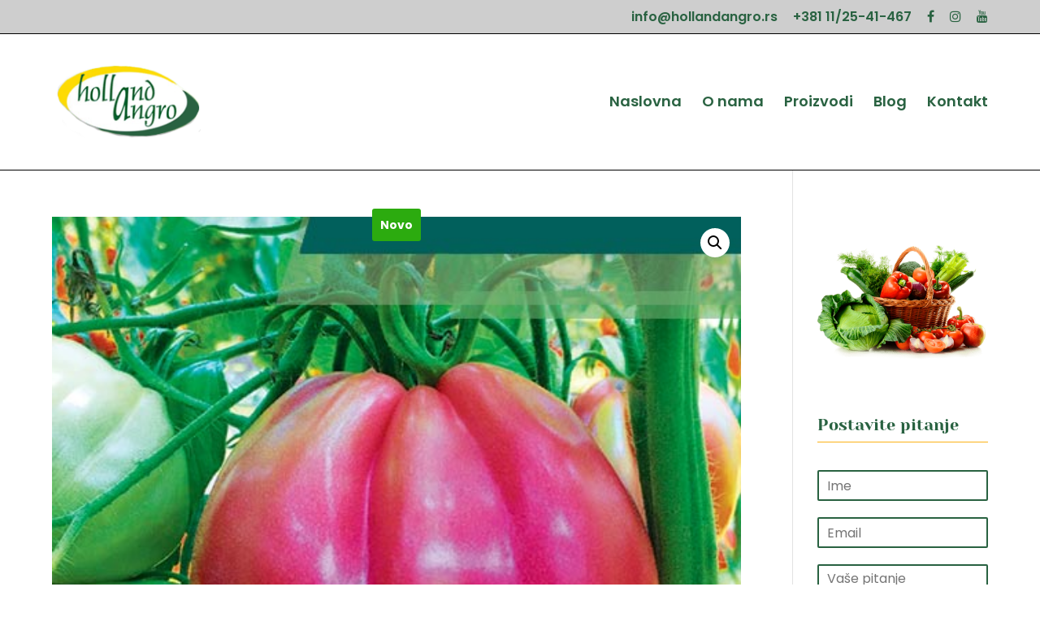

--- FILE ---
content_type: text/css; charset=utf-8
request_url: https://hollandangro.rs/wp-content/themes/divi-child/divi-child/style.css?ver=4.23.1
body_size: 179
content:
/*

 Theme Name:     Divi Child

 Theme URI:      https://www.elegantthemes.com/gallery/divi/

 Description:    Divi Child Theme

 Author:         Elegant Themes

 Author URI:     https://www.elegantthemes.com

 Template:       Divi

 Version:        1.0.0

*/

 

 

/* =Theme customization starts here

------------------------------------------------------- */

/* Woocommerce single product */

@media (min-width: 1440px) {


.woocommerce div.product div.images.woocommerce-product-gallery {
    float: right;
}

.woocommerce div.product div.summary {
    float: left;
}


}

@media (max-width: 1440px) {

.woocommerce div.product div.images.woocommerce-product-gallery {
    width: 100%;
}

.woocommerce div.product div.summary {
    width: 100%;
}
}


/* Menu color */


.page-id-20 #top-menu li a {
	color: green;
}

.single-product #top-menu li a {
	color: #296241;
}






.single-product #top-header {
    position: absolute;
    background: white;
    border-bottom: 1px solid black;
}

/* Menu background on single product page */

.single-product header#main-header {
    background: #fff;
    border-bottom: 1px solid #000;
}

.et-cart-info { 
	display:none;
}

.posted_in {
display:none;
}








--- FILE ---
content_type: text/css; charset=utf-8
request_url: https://hollandangro.rs/wp-content/et-cache/global/et-divi-customizer-global.min.css?ver=1768575894
body_size: 839
content:
#main-header,#main-header .nav li ul,.et-search-form,#main-header .et_mobile_menu{background-color:rgba(255,255,255,0)}.nav li ul{border-color:#296241}.et_secondary_nav_enabled #page-container #top-header{background-color:#cecece!important}#et-secondary-nav li ul{background-color:#cecece}#et-secondary-nav li ul{background-color:#ffffff}#top-header,#top-header a{color:#296241}.et_header_style_centered .mobile_nav .select_page,.et_header_style_split .mobile_nav .select_page,.et_nav_text_color_light #top-menu>li>a,.et_nav_text_color_dark #top-menu>li>a,#top-menu a,.et_mobile_menu li a,.et_nav_text_color_light .et_mobile_menu li a,.et_nav_text_color_dark .et_mobile_menu li a,#et_search_icon:before,.et_search_form_container input,span.et_close_search_field:after,#et-top-navigation .et-cart-info{color:#ffffff}.et_search_form_container input::-moz-placeholder{color:#ffffff}.et_search_form_container input::-webkit-input-placeholder{color:#ffffff}.et_search_form_container input:-ms-input-placeholder{color:#ffffff}#top-header,#top-header a,#et-secondary-nav li li a,#top-header .et-social-icon a:before{font-size:16px}#top-menu li a{font-size:18px}body.et_vertical_nav .container.et_search_form_container .et-search-form input{font-size:18px!important}#top-menu li.current-menu-ancestor>a,#top-menu li.current-menu-item>a,#top-menu li.current_page_item>a{color:#fcb116}#footer-bottom{background-color:#d3d3d3}#footer-info,#footer-info a{color:#000000}#footer-bottom .et-social-icon a{color:#cecece}#main-header{box-shadow:none}.et-fixed-header#main-header{box-shadow:none!important}@media only screen and (min-width:981px){.et_header_style_left #et-top-navigation,.et_header_style_split #et-top-navigation{padding:77px 0 0 0}.et_header_style_left #et-top-navigation nav>ul>li>a,.et_header_style_split #et-top-navigation nav>ul>li>a{padding-bottom:77px}.et_header_style_split .centered-inline-logo-wrap{width:153px;margin:-153px 0}.et_header_style_split .centered-inline-logo-wrap #logo{max-height:153px}.et_pb_svg_logo.et_header_style_split .centered-inline-logo-wrap #logo{height:153px}.et_header_style_centered #top-menu>li>a{padding-bottom:28px}.et_header_style_slide #et-top-navigation,.et_header_style_fullscreen #et-top-navigation{padding:68px 0 68px 0!important}.et_header_style_centered #main-header .logo_container{height:153px}.et_fixed_nav #page-container .et-fixed-header#top-header{background-color:#cecece!important}.et_fixed_nav #page-container .et-fixed-header#top-header #et-secondary-nav li ul{background-color:#cecece}.et-fixed-header #top-menu a,.et-fixed-header #et_search_icon:before,.et-fixed-header #et_top_search .et-search-form input,.et-fixed-header .et_search_form_container input,.et-fixed-header .et_close_search_field:after,.et-fixed-header #et-top-navigation .et-cart-info{color:#ffffff!important}.et-fixed-header .et_search_form_container input::-moz-placeholder{color:#ffffff!important}.et-fixed-header .et_search_form_container input::-webkit-input-placeholder{color:#ffffff!important}.et-fixed-header .et_search_form_container input:-ms-input-placeholder{color:#ffffff!important}.et-fixed-header #top-menu li.current-menu-ancestor>a,.et-fixed-header #top-menu li.current-menu-item>a,.et-fixed-header #top-menu li.current_page_item>a{color:#fcb116!important}.et-fixed-header#top-header a{color:#296241}}@media only screen and (min-width:1350px){.et_pb_row{padding:27px 0}.et_pb_section{padding:54px 0}.single.et_pb_pagebuilder_layout.et_full_width_page .et_post_meta_wrapper{padding-top:81px}.et_pb_fullwidth_section{padding:0}}	h1,h2,h3,h4,h5,h6{font-family:'Yeseva One',display}body,input,textarea,select{font-family:'Poppins',Helvetica,Arial,Lucida,sans-serif}.woocommerce ul.products li.product .woocommerce-loop-category__title,.woocommerce ul.products li.product .woocommerce-loop-product__title,.woocommerce ul.products li.product h3{padding:.5em 0;margin:0;font-size:1.3em}.woocommerce .woocommerce-breadcrumb{margin:0 0 1em;padding:0;font-size:.92em;color:#767676;display:none}.novo-proizvod:after{content:"NOVO";position:absolute;top:15px;right:2%;color:white;font-size:25px}